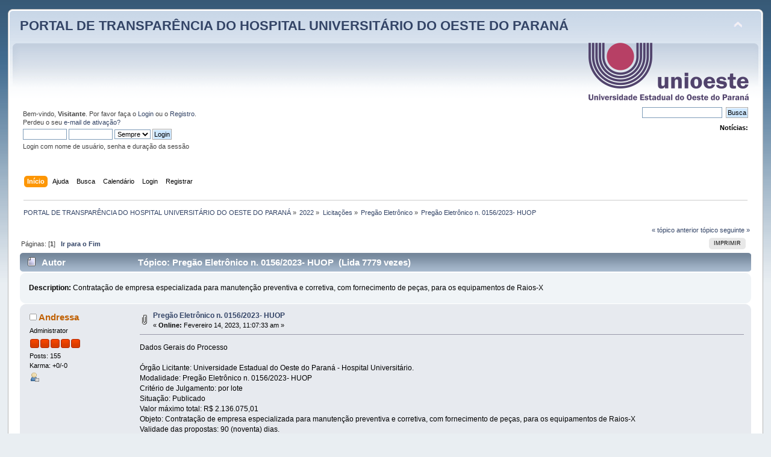

--- FILE ---
content_type: text/html; charset=UTF-8
request_url: https://huopforum.unioeste.br/index.php/topic,2763.0.html?PHPSESSID=ds3nc8fgu23cdmajkt5palief5
body_size: 5300
content:
<!DOCTYPE html PUBLIC "-//W3C//DTD XHTML 1.0 Transitional//EN" "http://www.w3.org/TR/xhtml1/DTD/xhtml1-transitional.dtd">
<html xmlns="http://www.w3.org/1999/xhtml">
<head>
	<link rel="stylesheet" type="text/css" href="http://huopforum.unioeste.br/Themes/default/css/index.css?fin20" />
	<link rel="stylesheet" type="text/css" href="http://huopforum.unioeste.br/Themes/default/css/webkit.css" />
	<script type="text/javascript" src="http://huopforum.unioeste.br/Themes/default/scripts/script.js?fin20"></script>
	<script type="text/javascript" src="http://huopforum.unioeste.br/Themes/default/scripts/theme.js?fin20"></script>
	<script type="text/javascript"><!-- // --><![CDATA[
		var smf_theme_url = "http://huopforum.unioeste.br/Themes/default";
		var smf_default_theme_url = "http://huopforum.unioeste.br/Themes/default";
		var smf_images_url = "http://huopforum.unioeste.br/Themes/default/images";
		var smf_scripturl = "http://huopforum.unioeste.br/index.php?PHPSESSID=ds3nc8fgu23cdmajkt5palief5&amp;";
		var smf_iso_case_folding = false;
		var smf_charset = "UTF-8";
		var ajax_notification_text = "Carregando...";
		var ajax_notification_cancel_text = "Cancelar";
	// ]]></script>
	<meta http-equiv="Content-Type" content="text/html; charset=UTF-8" />
	<meta name="description" content="Pregão Eletrônico n. 0156/2023- HUOP" />
	<title>Pregão Eletrônico n. 0156/2023- HUOP</title>
	<link rel="canonical" href="http://huopforum.unioeste.br/index.php?topic=2763.0" />
	<link rel="help" href="http://huopforum.unioeste.br/index.php?PHPSESSID=ds3nc8fgu23cdmajkt5palief5&amp;action=help" />
	<link rel="search" href="http://huopforum.unioeste.br/index.php?PHPSESSID=ds3nc8fgu23cdmajkt5palief5&amp;action=search" />
	<link rel="contents" href="http://huopforum.unioeste.br/index.php?PHPSESSID=ds3nc8fgu23cdmajkt5palief5&amp;" />
	<link rel="alternate" type="application/rss+xml" title="PORTAL DE TRANSPARÊNCIA DO HOSPITAL UNIVERSITÁRIO DO OESTE DO PARANÁ - RSS" href="http://huopforum.unioeste.br/index.php?PHPSESSID=ds3nc8fgu23cdmajkt5palief5&amp;type=rss;action=.xml" />
	<link rel="index" href="http://huopforum.unioeste.br/index.php/board,197.0.html?PHPSESSID=ds3nc8fgu23cdmajkt5palief5" />
</head>
<body>
<div id="wrapper" style="width: 98%">
	<div id="header"><div class="frame">
		<div id="top_section">
			<h1 class="forumtitle">
				<a href="http://huopforum.unioeste.br/index.php?PHPSESSID=ds3nc8fgu23cdmajkt5palief5&amp;">PORTAL DE TRANSPARÊNCIA DO HOSPITAL UNIVERSITÁRIO DO OESTE DO PARANÁ</a>
			</h1>
			<img id="upshrink" src="http://huopforum.unioeste.br/Themes/default/images/upshrink.png" alt="*" title="Minimizar ou expandir o cabeçalho." style="display: none;" />
			<img id="smflogo" src="http://huopforum.unioeste.br/Themes/default/images/smflogo.png" alt="Simple Machines Forum" title="Simple Machines Forum" />
		</div>
		<div id="upper_section" class="middletext">
			<div class="user">
				<script type="text/javascript" src="http://huopforum.unioeste.br/Themes/default/scripts/sha1.js"></script>
				<form id="guest_form" action="http://huopforum.unioeste.br/index.php?PHPSESSID=ds3nc8fgu23cdmajkt5palief5&amp;action=login2" method="post" accept-charset="UTF-8"  onsubmit="hashLoginPassword(this, '1622c06ee6209fbf0d55b8e0baff43cc');">
					<div class="info">Bem-vindo, <b>Visitante</b>. Por favor faça o <a href="http://huopforum.unioeste.br/index.php?PHPSESSID=ds3nc8fgu23cdmajkt5palief5&amp;action=login">Login</a> ou o <a href="http://huopforum.unioeste.br/index.php?PHPSESSID=ds3nc8fgu23cdmajkt5palief5&amp;action=register">Registro</a>.<br />
Perdeu o seu <a href="http://huopforum.unioeste.br/index.php?PHPSESSID=ds3nc8fgu23cdmajkt5palief5&amp;action=activate">e-mail de ativação?</a></div>
					<input type="text" name="user" size="10" class="input_text" />
					<input type="password" name="passwrd" size="10" class="input_password" />
					<select name="cookielength">
						<option value="60">1 hora</option>
						<option value="1440">1 dia</option>
						<option value="10080">1 mês</option>
						<option value="43200">1 ano</option>
						<option value="-1" selected="selected">Sempre</option>
					</select>
					<input type="submit" value="Login" class="button_submit" /><br />
					<div class="info">Login com nome de usuário, senha e duração da sessão</div>
					<input type="hidden" name="hash_passwrd" value="" /><input type="hidden" name="d8819601c" value="1622c06ee6209fbf0d55b8e0baff43cc" />
				</form>
			</div>
			<div class="news normaltext">
				<form id="search_form" action="http://huopforum.unioeste.br/index.php?PHPSESSID=ds3nc8fgu23cdmajkt5palief5&amp;action=search2" method="post" accept-charset="UTF-8">
					<input type="text" name="search" value="" class="input_text" />&nbsp;
					<input type="submit" name="submit" value="Busca" class="button_submit" />
					<input type="hidden" name="advanced" value="0" />
					<input type="hidden" name="topic" value="2763" /></form>
				<h2>Notícias: </h2>
				<p></p>
			</div>
		</div>
		<br class="clear" />
		<script type="text/javascript"><!-- // --><![CDATA[
			var oMainHeaderToggle = new smc_Toggle({
				bToggleEnabled: true,
				bCurrentlyCollapsed: false,
				aSwappableContainers: [
					'upper_section'
				],
				aSwapImages: [
					{
						sId: 'upshrink',
						srcExpanded: smf_images_url + '/upshrink.png',
						altExpanded: 'Minimizar ou expandir o cabeçalho.',
						srcCollapsed: smf_images_url + '/upshrink2.png',
						altCollapsed: 'Minimizar ou expandir o cabeçalho.'
					}
				],
				oThemeOptions: {
					bUseThemeSettings: false,
					sOptionName: 'collapse_header',
					sSessionVar: 'd8819601c',
					sSessionId: '1622c06ee6209fbf0d55b8e0baff43cc'
				},
				oCookieOptions: {
					bUseCookie: true,
					sCookieName: 'upshrink'
				}
			});
		// ]]></script>
		<div id="main_menu">
			<ul class="dropmenu" id="menu_nav">
				<li id="button_home">
					<a class="active firstlevel" href="http://huopforum.unioeste.br/index.php?PHPSESSID=ds3nc8fgu23cdmajkt5palief5&amp;">
						<span class="last firstlevel">Início</span>
					</a>
				</li>
				<li id="button_help">
					<a class="firstlevel" href="http://huopforum.unioeste.br/index.php?PHPSESSID=ds3nc8fgu23cdmajkt5palief5&amp;action=help">
						<span class="firstlevel">Ajuda</span>
					</a>
				</li>
				<li id="button_search">
					<a class="firstlevel" href="http://huopforum.unioeste.br/index.php?PHPSESSID=ds3nc8fgu23cdmajkt5palief5&amp;action=search">
						<span class="firstlevel">Busca</span>
					</a>
				</li>
				<li id="button_calendar">
					<a class="firstlevel" href="http://huopforum.unioeste.br/index.php?PHPSESSID=ds3nc8fgu23cdmajkt5palief5&amp;action=calendar">
						<span class="firstlevel">Calendário</span>
					</a>
				</li>
				<li id="button_login">
					<a class="firstlevel" href="http://huopforum.unioeste.br/index.php?PHPSESSID=ds3nc8fgu23cdmajkt5palief5&amp;action=login">
						<span class="firstlevel">Login</span>
					</a>
				</li>
				<li id="button_register">
					<a class="firstlevel" href="http://huopforum.unioeste.br/index.php?PHPSESSID=ds3nc8fgu23cdmajkt5palief5&amp;action=register">
						<span class="last firstlevel">Registrar</span>
					</a>
				</li>
			</ul>
		</div>
		<br class="clear" />
	</div></div>
	<div id="content_section"><div class="frame">
		<div id="main_content_section">
	<div class="navigate_section">
		<ul>
			<li>
				<a href="http://huopforum.unioeste.br/index.php?PHPSESSID=ds3nc8fgu23cdmajkt5palief5&amp;"><span>PORTAL DE TRANSPARÊNCIA DO HOSPITAL UNIVERSITÁRIO DO OESTE DO PARANÁ</span></a> &#187;
			</li>
			<li>
				<a href="http://huopforum.unioeste.br/index.php?PHPSESSID=ds3nc8fgu23cdmajkt5palief5&amp;#c21"><span>2022</span></a> &#187;
			</li>
			<li>
				<a href="http://huopforum.unioeste.br/index.php/board,195.0.html?PHPSESSID=ds3nc8fgu23cdmajkt5palief5"><span>Licitações</span></a> &#187;
			</li>
			<li>
				<a href="http://huopforum.unioeste.br/index.php/board,197.0.html?PHPSESSID=ds3nc8fgu23cdmajkt5palief5"><span>Pregão Eletrônico</span></a> &#187;
			</li>
			<li class="last">
				<a href="http://huopforum.unioeste.br/index.php/topic,2763.0.html?PHPSESSID=ds3nc8fgu23cdmajkt5palief5"><span>Pregão Eletrônico n. 0156/2023- HUOP</span></a>
			</li>
		</ul>
	</div>
			<a id="top"></a>
			<a id="msg2873"></a>
			<div class="pagesection">
				<div class="nextlinks"><a href="http://huopforum.unioeste.br/index.php/topic,2763.0/prev_next,prev.html?PHPSESSID=ds3nc8fgu23cdmajkt5palief5#new">&laquo; tópico anterior</a> <a href="http://huopforum.unioeste.br/index.php/topic,2763.0/prev_next,next.html?PHPSESSID=ds3nc8fgu23cdmajkt5palief5#new">tópico seguinte &raquo;</a></div>
		<div class="buttonlist floatright">
			<ul>
				<li><a class="button_strip_print" href="http://huopforum.unioeste.br/index.php?PHPSESSID=ds3nc8fgu23cdmajkt5palief5&amp;action=printpage;topic=2763.0" rel="new_win nofollow"><span class="last">Imprimir</span></a></li>
			</ul>
		</div>
				<div class="pagelinks floatleft">Páginas: [<strong>1</strong>]   &nbsp;&nbsp;<a href="#lastPost"><strong>Ir para o Fim</strong></a></div>
			</div>
			<div id="forumposts">
				<div class="cat_bar">
					<h3 class="catbg">
						<img src="http://huopforum.unioeste.br/Themes/default/images/topic/normal_post.gif" align="bottom" alt="" />
						<span id="author">Autor</span>
						T&#243;pico: Pregão Eletrônico n. 0156/2023- HUOP &nbsp;(Lida 7779 vezes)
					</h3>
				</div>		<div class="windowbg2">
						<span class="topslice"><span></span></span>
						<div class="content"><strong>Description:</strong> Contratação de empresa especializada para manutenção preventiva e corretiva, com fornecimento de peças, para os equipamentos de Raios-X</div>
						<span class="botslice"><span></span></span>
					</div>
				<form action="http://huopforum.unioeste.br/index.php?PHPSESSID=ds3nc8fgu23cdmajkt5palief5&amp;action=quickmod2;topic=2763.0" method="post" accept-charset="UTF-8" name="quickModForm" id="quickModForm" style="margin: 0;" onsubmit="return oQuickModify.bInEditMode ? oQuickModify.modifySave('1622c06ee6209fbf0d55b8e0baff43cc', 'd8819601c') : false">
				<div class="windowbg">
					<span class="topslice"><span></span></span>
					<div class="post_wrapper">
						<div class="poster">
							<h4>
								<img src="http://huopforum.unioeste.br/Themes/default/images/useroff.gif" alt="Offline" />
								<a href="http://huopforum.unioeste.br/index.php?PHPSESSID=ds3nc8fgu23cdmajkt5palief5&amp;action=profile;u=11" title="Ver o Perfil de Andressa">Andressa</a>
							</h4>
							<ul class="reset smalltext" id="msg_2873_extra_info">
								<li class="membergroup">Administrator</li>
								<li class="stars"><img src="http://huopforum.unioeste.br/Themes/default/images/staradmin.gif" alt="*" /><img src="http://huopforum.unioeste.br/Themes/default/images/staradmin.gif" alt="*" /><img src="http://huopforum.unioeste.br/Themes/default/images/staradmin.gif" alt="*" /><img src="http://huopforum.unioeste.br/Themes/default/images/staradmin.gif" alt="*" /><img src="http://huopforum.unioeste.br/Themes/default/images/staradmin.gif" alt="*" /></li>
								<li class="postcount">Posts: 155</li>
								<li class="karma">Karma: +0/-0</li>
								<li class="profile">
									<ul>
										<li><a href="http://huopforum.unioeste.br/index.php?PHPSESSID=ds3nc8fgu23cdmajkt5palief5&amp;action=profile;u=11"><img src="http://huopforum.unioeste.br/Themes/default/images/icons/profile_sm.gif" alt="Ver perfil" title="Ver perfil" /></a></li>
									</ul>
								</li>
							</ul>
						</div>
						<div class="postarea">
							<div class="flow_hidden">
								<div class="keyinfo">
									<div class="messageicon">
										<img src="http://huopforum.unioeste.br/Themes/default/images/post/clip.gif" alt="" />
									</div>
									<h5 id="subject_2873">
										<a href="http://huopforum.unioeste.br/index.php/topic,2763.msg2873.html?PHPSESSID=ds3nc8fgu23cdmajkt5palief5#msg2873" rel="nofollow">Pregão Eletrônico n. 0156/2023- HUOP</a>
									</h5>
									<div class="smalltext">&#171; <strong> Online:</strong> Fevereiro 14, 2023, 11:07:33 am &#187;</div>
									<div id="msg_2873_quick_mod"></div>
								</div>
							</div>
							<div class="post">
								<div class="inner" id="msg_2873">Dados Gerais do Processo<br /><br />Órgão Licitante: Universidade Estadual do Oeste do Paraná - Hospital Universitário.<br />Modalidade: Pregão Eletrônico n. 0156/2023- HUOP<br />Critério de Julgamento: por lote<br />Situação: Publicado<br />Valor máximo total: R$ 2.136.075,01<br />Objeto: Contratação de empresa especializada para manutenção preventiva e corretiva, com fornecimento de peças, para os equipamentos de Raios-X<br />Validade das propostas: 90 (noventa) dias.<br />Pregoeira: Lisdefferson Hamann Andrade<br />Sítio de realização do certame: <a href="http://www.compras.gov.br" class="bbc_link" target="_blank" rel="noopener noreferrer">www.compras.gov.br</a><br />Data de Abertura: 02/03/2023 às 09:00<br />E-mail: huop.licitacoes@unioeste.br<br /><br /><span style="font-size: 18pt;" class="bbc_size"><strong><span style="color: red;" class="bbc_color">Edital Republicado com alteração de datas</span></strong></span><br /><br />Solicitamos a todas as empresas que tenham interesse em participar dos processos licitatórios do HUOP que providenciem a efetivação do Cadastro Unificado de Fornecedores do Estado do Paraná – CFPR (conforme Decreto 9762/2013 de 19 de dezembro de 2013), acessando o site: <a href="http://www.comprasparana.pr.gov.br/modules/conteudo/conteudo.php?conteudo=25" class="bbc_link" target="_blank" rel="noopener noreferrer">http://www.comprasparana.pr.gov.br/modules/conteudo/conteudo.php?conteudo=25</a>.<br />A obtenção deste cadastro será condição para assinatura da Ata de Registro de Preços e para efetivação dos pagamentos. <br /></div>
							</div>
							<div id="msg_2873_footer" class="attachments smalltext">
								<div style="overflow: auto;">
										<a href="http://huopforum.unioeste.br/index.php?PHPSESSID=ds3nc8fgu23cdmajkt5palief5&amp;action=dlattach;topic=2763.0;attach=15708"><img src="http://huopforum.unioeste.br/Themes/default/images/icons/clip.gif" align="middle" alt="*" />&nbsp;PE_156_2023_digitalizado.pdf</a> 
										(44547.67 kB - transferido 637 vezes.)<br />
										<a href="http://huopforum.unioeste.br/index.php?PHPSESSID=ds3nc8fgu23cdmajkt5palief5&amp;action=dlattach;topic=2763.0;attach=15709"><img src="http://huopforum.unioeste.br/Themes/default/images/icons/clip.gif" align="middle" alt="*" />&nbsp;Pregao_eletronico_0156_23_manutencao_rx.pdf</a> 
										(3919.77 kB - transferido 537 vezes.)<br />
										<a href="http://huopforum.unioeste.br/index.php?PHPSESSID=ds3nc8fgu23cdmajkt5palief5&amp;action=dlattach;topic=2763.0;attach=15710"><img src="http://huopforum.unioeste.br/Themes/default/images/icons/clip.gif" align="middle" alt="*" />&nbsp;Pregao_eletronico_0156_23_manutencao_rx.docx</a> 
										(593 kB - transferido 430 vezes.)<br />
								</div>
							</div>
						</div>
						<div class="moderatorbar">
							<div class="smalltext modified" id="modified_2873">
								&#171; <em>Última modificação: Fevereiro 14, 2023, 11:24:10 am por Andressa</em> &#187;
							</div>
							<div class="smalltext reportlinks">
								<img src="http://huopforum.unioeste.br/Themes/default/images/ip.gif" alt="" />
								Registrado
							</div>
							<div class="signature" id="msg_2873_signature"><div align="center">Atenciosamente,<br />Andressa Folchini<br />Setor de Licitação<br />Fone: 45 3321-5397<br />Email:huop.licitacoes@unioeste.br</div></div>
						</div>
					</div>
					<span class="botslice"><span></span></span>
				</div>
				<hr class="post_separator" />
				</form>
			</div>
			<a id="lastPost"></a>
			<div class="pagesection">
				
		<div class="buttonlist floatright">
			<ul>
				<li><a class="button_strip_print" href="http://huopforum.unioeste.br/index.php?PHPSESSID=ds3nc8fgu23cdmajkt5palief5&amp;action=printpage;topic=2763.0" rel="new_win nofollow"><span class="last">Imprimir</span></a></li>
			</ul>
		</div>
				<div class="pagelinks floatleft">Páginas: [<strong>1</strong>]   &nbsp;&nbsp;<a href="#top"><strong>Ir para o Topo</strong></a></div>
				<div class="nextlinks_bottom"><a href="http://huopforum.unioeste.br/index.php/topic,2763.0/prev_next,prev.html?PHPSESSID=ds3nc8fgu23cdmajkt5palief5#new">&laquo; tópico anterior</a> <a href="http://huopforum.unioeste.br/index.php/topic,2763.0/prev_next,next.html?PHPSESSID=ds3nc8fgu23cdmajkt5palief5#new">tópico seguinte &raquo;</a></div>
			</div>
	<div class="navigate_section">
		<ul>
			<li>
				<a href="http://huopforum.unioeste.br/index.php?PHPSESSID=ds3nc8fgu23cdmajkt5palief5&amp;"><span>PORTAL DE TRANSPARÊNCIA DO HOSPITAL UNIVERSITÁRIO DO OESTE DO PARANÁ</span></a> &#187;
			</li>
			<li>
				<a href="http://huopforum.unioeste.br/index.php?PHPSESSID=ds3nc8fgu23cdmajkt5palief5&amp;#c21"><span>2022</span></a> &#187;
			</li>
			<li>
				<a href="http://huopforum.unioeste.br/index.php/board,195.0.html?PHPSESSID=ds3nc8fgu23cdmajkt5palief5"><span>Licitações</span></a> &#187;
			</li>
			<li>
				<a href="http://huopforum.unioeste.br/index.php/board,197.0.html?PHPSESSID=ds3nc8fgu23cdmajkt5palief5"><span>Pregão Eletrônico</span></a> &#187;
			</li>
			<li class="last">
				<a href="http://huopforum.unioeste.br/index.php/topic,2763.0.html?PHPSESSID=ds3nc8fgu23cdmajkt5palief5"><span>Pregão Eletrônico n. 0156/2023- HUOP</span></a>
			</li>
		</ul>
	</div>
			<div id="moderationbuttons"></div>
			<div class="plainbox" id="display_jump_to">&nbsp;</div>
		<br class="clear" />
				<script type="text/javascript" src="http://huopforum.unioeste.br/Themes/default/scripts/topic.js"></script>
				<script type="text/javascript"><!-- // --><![CDATA[
					if ('XMLHttpRequest' in window)
					{
						var oQuickModify = new QuickModify({
							sScriptUrl: smf_scripturl,
							bShowModify: true,
							iTopicId: 2763,
							sTemplateBodyEdit: '\n\t\t\t\t\t\t\t\t<div id="quick_edit_body_container" style="width: 90%">\n\t\t\t\t\t\t\t\t\t<div id="error_box" style="padding: 4px;" class="error"><' + '/div>\n\t\t\t\t\t\t\t\t\t<textarea class="editor" name="message" rows="12" style="width: 100%; margin-bottom: 10px;" tabindex="1">%body%<' + '/textarea><br />\n\t\t\t\t\t\t\t\t\t<input type="hidden" name="d8819601c" value="1622c06ee6209fbf0d55b8e0baff43cc" />\n\t\t\t\t\t\t\t\t\t<input type="hidden" name="topic" value="2763" />\n\t\t\t\t\t\t\t\t\t<input type="hidden" name="msg" value="%msg_id%" />\n\t\t\t\t\t\t\t\t\t<div class="righttext">\n\t\t\t\t\t\t\t\t\t\t<input type="submit" name="post" value="Salvar" tabindex="2" onclick="return oQuickModify.modifySave(\'1622c06ee6209fbf0d55b8e0baff43cc\', \'d8819601c\');" accesskey="s" class="button_submit" />&nbsp;&nbsp;<input type="submit" name="cancel" value="Cancelar" tabindex="3" onclick="return oQuickModify.modifyCancel();" class="button_submit" />\n\t\t\t\t\t\t\t\t\t<' + '/div>\n\t\t\t\t\t\t\t\t<' + '/div>',
							sTemplateSubjectEdit: '<input type="text" style="width: 90%;" name="subject" value="%subject%" size="80" maxlength="80" tabindex="4" class="input_text" />',
							sTemplateBodyNormal: '%body%',
							sTemplateSubjectNormal: '<a hr'+'ef="http://huopforum.unioeste.br/index.php?PHPSESSID=ds3nc8fgu23cdmajkt5palief5&amp;'+'?topic=2763.msg%msg_id%#msg%msg_id%" rel="nofollow">%subject%<' + '/a>',
							sTemplateTopSubject: 'T&#243;pico: %subject% &nbsp;(Lida 7779 vezes)',
							sErrorBorderStyle: '1px solid red'
						});

						aJumpTo[aJumpTo.length] = new JumpTo({
							sContainerId: "display_jump_to",
							sJumpToTemplate: "<label class=\"smalltext\" for=\"%select_id%\">Ir para:<" + "/label> %dropdown_list%",
							iCurBoardId: 197,
							iCurBoardChildLevel: 1,
							sCurBoardName: "Pregão Eletrônico",
							sBoardChildLevelIndicator: "==",
							sBoardPrefix: "=> ",
							sCatSeparator: "-----------------------------",
							sCatPrefix: "",
							sGoButtonLabel: "OK"
						});

						aIconLists[aIconLists.length] = new IconList({
							sBackReference: "aIconLists[" + aIconLists.length + "]",
							sIconIdPrefix: "msg_icon_",
							sScriptUrl: smf_scripturl,
							bShowModify: true,
							iBoardId: 197,
							iTopicId: 2763,
							sSessionId: "1622c06ee6209fbf0d55b8e0baff43cc",
							sSessionVar: "d8819601c",
							sLabelIconList: "Ícone da mensagem",
							sBoxBackground: "transparent",
							sBoxBackgroundHover: "#ffffff",
							iBoxBorderWidthHover: 1,
							sBoxBorderColorHover: "#adadad" ,
							sContainerBackground: "#ffffff",
							sContainerBorder: "1px solid #adadad",
							sItemBorder: "1px solid #ffffff",
							sItemBorderHover: "1px dotted gray",
							sItemBackground: "transparent",
							sItemBackgroundHover: "#e0e0f0"
						});
					}
				// ]]></script>
		</div>
	</div></div>
	<div id="footer_section"><div class="frame">
		<ul class="reset">
			<li class="copyright">
			<span class="smalltext" style="display: inline; visibility: visible; font-family: Verdana, Arial, sans-serif;"><a href="http://huopforum.unioeste.br/index.php?PHPSESSID=ds3nc8fgu23cdmajkt5palief5&amp;action=credits" title="Simple Machines Forum" target="_blank" class="new_win">SMF 2.0.19</a> |
<a href="http://www.simplemachines.org/about/smf/license.php" title="License" target="_blank" class="new_win">SMF &copy; 2017</a>, <a href="http://www.simplemachines.org" title="Simple Machines" target="_blank" class="new_win">Simple Machines</a>
			</span></li>
			<li><a id="button_xhtml" href="http://validator.w3.org/check?uri=referer" target="_blank" class="new_win" title="XHTML 1.0 Válido!"><span>XHTML</span></a></li>
			<li><a id="button_rss" href="http://huopforum.unioeste.br/index.php?PHPSESSID=ds3nc8fgu23cdmajkt5palief5&amp;action=.xml;type=rss" class="new_win"><span>RSS</span></a></li>
			<li class="last"><a id="button_wap2" href="http://huopforum.unioeste.br/index.php?PHPSESSID=ds3nc8fgu23cdmajkt5palief5&amp;wap2" class="new_win"><span>WAP2</span></a></li>
		</ul>
		<p>Página criada em 0.146 segundos com 16 procedimentos.</p>
	</div></div>
</div>
</body></html>